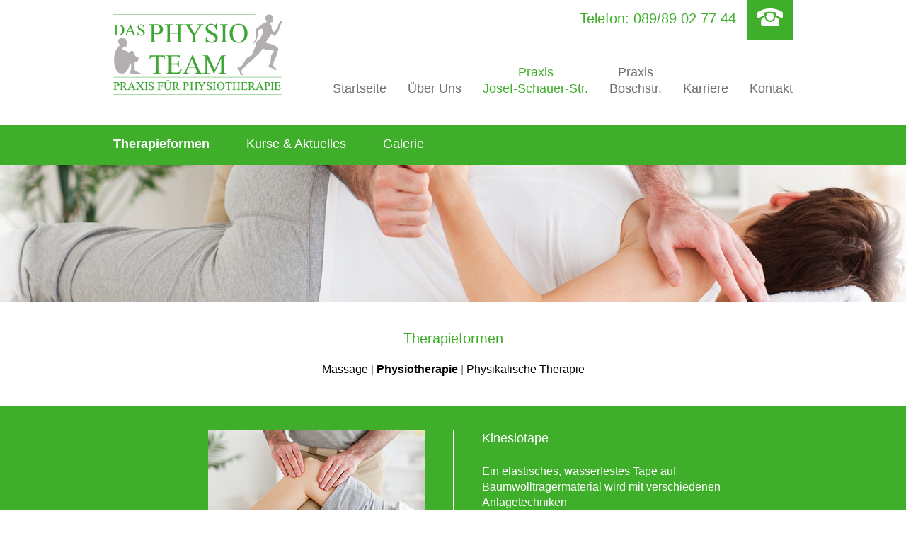

--- FILE ---
content_type: text/html; charset=utf-8
request_url: http://physio-team-puchheim.de/praxis-josef-schauer-str/14_therapieformen.htm?therapie_id=23
body_size: 21855
content:
<!DOCTYPE HTML>
<html>
<head>
<meta charset="utf-8">
<meta name="keywords" content="Therapieformen" />
<meta name="description" content="Therapieformen" />
<title>Das Physio-Team in Puchheim - Therapieformen</title>
<base href="http://physio-team-puchheim.de">
<link rel="canonical" href="http://physio-team-puchheim.de/14_therapieformen.htm" />
<link rel="stylesheet" href="templates/css/master.css" media="screen">        
<script src="templates/js/jquery-1.7.1.min.js" type="text/javascript"></script>
<script src="templates/js/jquery.cycle.all.js" type="text/javascript"></script>
<script src="templates/js/script.js" type="text/javascript"></script>
</head>
<body>

<div id="navigationen">
	<div id="head">
		<div id="contact">
			Telefon: 089/89 02 77 44
		</div>
		<div id="logo">
			<a href="#"><img src="templates/images/logo.png"></a>
		</div>
		<div id="navi">
			<ul><li id="navi_1" class=""><a href="index.php"><br>Startseite</a></li><li id="navi_2" class=""><a href="/ueber-uns/7_team.htm"><br>Über Uns</a></li><li id="navi_3" class="active"><a href="/3_praxis-josef-schauer-str.htm">Praxis<br>Josef-Schauer-Str.</a></li><li id="navi_4" class=""><a href="/4_praxis-boschstr.htm">Praxis<br>Boschstr.</a></li><li id="navi_29" class=""><a href="/29_karriere.htm"><br>Karriere</a></li><li id="navi_5" class=""><a href="/5_kontakt.htm"><br>Kontakt</a></li></ul>			<div class="clear"></div>
		</div>
	</div>
	
	<div id="subnavi">
		<div id="subnavi_wrapper">			
			<ul id="sub_navi_2" class=""><li class=""><a href="/ueber-uns/7_team.htm">Team</a></li><li class=""><a href="/ueber-uns/8_geschenkgutscheine.htm">Geschenkgutscheine</a></li></ul><ul id="sub_navi_3" class="active"><li class="active"><a href="/praxis-josef-schauer-str/14_therapieformen.htm">Therapieformen</a></li><li class=""><a href="/praxis-josef-schauer-str/26_kurse-aktuelles.htm">Kurse & Aktuelles</a></li><li class=""><a href="/praxis-josef-schauer-str/27_galerie.htm">Galerie</a></li></ul><ul id="sub_navi_4" class=""><li class=""><a href="/praxis-boschstr/18_therapieformen.htm">Therapieformen</a></li></ul>	
		</div>
	</div>
</div>

<div id="bildbereich"></div>
<div id="contentbefore" class="center">
	<h1>Therapieformen</h1>	<br>
	<a id="massage_clicker" class="clicker">Massage</a> | <a id="physiotherapie_clicker" class="clicker">Physiotherapie</a> | <a id="physikalische-therapie_clicker" class="clicker">Physikalische Therapie</a>
</div>

<div id="content" class="center">
<div class="clear"></div>
<div class="pager" id="prev"></div>
			<div class="pager" id="next"></div>
	<div id="content_wrapper">	
		
	
			
		
		<div id="therapieformen_slider">
						
				<div style="width: 100%;" id="2" data-nr="0">					
										<div style="width: 440px; float: left; text-align: right; padding-right: 40px;">
						<img src="upload/mediapool/Therapieformen/Fotolia_35128797_S.jpg" data-large="upload/mediapool/Therapieformen/Fotolia_35128797_S.jpg" alt="Klassische Massage">
					</div>
					<div style="float: left; width: 439px; border-left: 1px solid #fff; padding-left: 40px; text-align: left;">
						<h2>Klassische Massage</h2>
						<p>Indikationen: muskul&auml;re Verspannungen. <br /> Die Massagetherapie ist eine manuelle durchgef&uuml;hrte Therapie, bei der die verschiedenen K&ouml;rperteile mit den verschiedensten Grifftechniken behandelt werden. &Uuml;ber die mechanische Reizwirkung werden Unterhaut, Sehnen, Muskeln und Bindegewebe aber auch Nerven, Blut- und Lymphgef&auml;&szlig;e beeinflusst.</p>
<p>Verw&ouml;hnen Sie sich doch mal selbst mit einer &ldquo;Wohlf&uuml;hlmassage&rdquo;. Dies ist auch eine gute Idee f&uuml;r einen Geschenkgutschein.</p>					</div>
									</div>
			
						
				<div style="width: 100%;" id="4" data-nr="1">					
										<div style="width: 440px; float: left; text-align: right; padding-right: 40px;">
						<img src="upload/mediapool/Therapieformen/Fotolia_35128188_S_1.jpg" data-large="upload/mediapool/Therapieformen/Fotolia_35128188_S_1.jpg" alt="Krankengymnastik">
					</div>
					<div style="float: left; width: 439px; border-left: 1px solid #fff; padding-left: 40px; text-align: left;">
						<h2>Krankengymnastik</h2>
						<p>Indikation: Alle Abweichungen und St&ouml;rungen am Bewegungsapparat, wie z.B. nach Verletzungen, Knochenbr&uuml;chen, Funktionsst&ouml;rungen des Kauapparates, Haltungsfehlstellungen.</p>
<p>Bei der Krankengymnastik werden mit verschiedenen Techniken bzw. Mitteln die aktiven und passiven Strukturen (Muskeln, Sehnen u. B&auml;nder, Knochen) des Bewegungsapparates behandelt. <br /> Dies kann bei Erkrankungen, Verletzungen, Funktionsst&ouml;rungen sowie Fehlentwicklungen des Haltungs- und Bewegungsapparates und des Nervensystems notwendig sein.</p>					</div>
									</div>
			
						
				<div style="width: 100%;" id="5" data-nr="2">					
										<div style="width: 440px; float: left; text-align: right; padding-right: 40px;">
						<img src="upload/mediapool/Therapieformen/Fotolia_35128188_S_1.jpg" data-large="upload/mediapool/Therapieformen/Fotolia_35128188_S_1.jpg" alt="Manuelle Therapie">
					</div>
					<div style="float: left; width: 439px; border-left: 1px solid #fff; padding-left: 40px; text-align: left;">
						<h2>Manuelle Therapie</h2>
						<p>Die manuelle Therapie wird bei sog. Dysfunktionen wie Schmerz, Hypomobilit&auml;t und Weichteilaffektionen eingesetzt.<br /> Es ist eine komplexe Behandlung von Bewegungsst&ouml;rungen der Funktionseinheit Gelenk - Muskel - Nerv. Sie bedient sich dazu folgender Mittel: Gelenkmobilisationen, physiologische Bewegungen, Dehnung und Mobilisation verk&uuml;rzter Muskeln z. B. durch Querfriktion. Gleichzeitig wird der Patient in speziellen Gelenk- und Muskel&uuml;bungen geschult, um die therapeutischen Techniken zu unterst&uuml;tzen und nach Wiederherstellung der physiologischen Gelenkfunktionen diese zu erhalten.</p>					</div>
									</div>
			
						
				<div style="width: 100%;" id="12" data-nr="3">					
										<div style="width: 440px; float: left; text-align: right; padding-right: 40px;">
						<img src="upload/mediapool/Therapieformen/Fotolia_35128188_S_1.jpg" data-large="upload/mediapool/Therapieformen/Fotolia_35128188_S_1.jpg" alt="Cranio Sacral Therapie">
					</div>
					<div style="float: left; width: 439px; border-left: 1px solid #fff; padding-left: 40px; text-align: left;">
						<h2>Cranio Sacral Therapie</h2>
						<p>Die CST ist eine ganzheitliche, sehr feine manuelle Technik, mit deren Hilfe Spannungen im Cranio-Sacralen System aufgesp&uuml;rt und gel&ouml;st werden k&ouml;nnen. Es umfasst den Sch&auml;del (Cranium), Wirbels&auml;ule, Kreuzbein (Scarum), sowie die dazugeh&ouml;rigen bindegewebigen und kn&ouml;chernen Strukturen (Hirnh&auml;ute und Wirbel). Hierdurch werden die nat&uuml;rlichen Heilungsmechanismen des K&ouml;rpers stimuliert, um somit das funktionelle Verm&ouml;gen des Nervensystems zu steigern. Die negativen Auswirkungen von Stressoren werden vermindert und der Widerstand gegen Krankheit gest&auml;rkt. <span style="text-decoration: underline;">Die CST ist keine Leistung der Krankenkasse.</span></p>					</div>
									</div>
			
						
				<div style="width: 100%;" id="13" data-nr="4">					
										<div style="width: 440px; float: left; text-align: right; padding-right: 40px;">
						<img src="upload/mediapool/Therapieformen/Fotolia_35128188_S_1.jpg" data-large="upload/mediapool/Therapieformen/Fotolia_35128188_S_1.jpg" alt="Kiefergelenkstherapie">
					</div>
					<div style="float: left; width: 439px; border-left: 1px solid #fff; padding-left: 40px; text-align: left;">
						<h2>Kiefergelenkstherapie</h2>
						<p>Durch ein gest&ouml;rtes Zusammenspiel der Z&auml;hne von Ober-und Unterkiefer, kommt es zu einer fehlerhaften Bisslage, wodurch sich die beiden Kiefergelenke zwangsl&auml;ufig in eine unphysiologische Lage bringen. Dies erzeugt Druck o. Zug auf die umliegende/n Muskulatur bzw. Gelenke (z.B. Halswirbels&auml;ule bis evtl. zum Becken), die so in unnat&uuml;rlicher Weise beansprucht und belastet werden. Auf Dauer f&uuml;hrt dies zu Schmerzen und Verspannungen auch in anderen Teilen des St&uuml;tz- u. Bewegungsapparates. So k&ouml;nnen oft Schmerzen an Z&auml;hnen, Kiefergelenken, im Gesicht, Kopf oder Nackenbereich (HWS) auf eine CMD zur&uuml;ckgef&uuml;hrt werden. Die Behandlung erfolgt in Zusammenarbeit mit einem Zahnarzt oder Kieferorthop&auml;den.</p>					</div>
									</div>
			
						
				<div style="width: 100%;" id="14" data-nr="5">					
										<div style="width: 440px; float: left; text-align: right; padding-right: 40px;">
						<img src="upload/mediapool/Therapieformen/Fotolia_35128188_S_1.jpg" data-large="upload/mediapool/Therapieformen/Fotolia_35128188_S_1.jpg" alt="Lymphdrainage">
					</div>
					<div style="float: left; width: 439px; border-left: 1px solid #fff; padding-left: 40px; text-align: left;">
						<h2>Lymphdrainage</h2>
						<p>Indikation: z.B. bei postoperativen oder posttraumatischen &Ouml;demen, ven&ouml;se Insuffizienz, prim&auml;re und sekund&auml;re Lymph&ouml;deme. Das Ziel ist eine Entstauung der K&ouml;rperregionen, Schmerzfreiheit, verbesserte Eigenmotorik der Lymphgef&auml;&szlig;e. Es handelt sich um eine komplexe Entstauungstherapie. Durch schonende und man. Gewebsverformung wird der Abtransport von Gewebefl&uuml;ssigkeit (Lymphe) gef&ouml;rdert. Die Griffe orientieren sich entlang dem Verlauf von Lymphgef&auml;&szlig;en in Abflussrichtung. Durch die Dehnung des Gewebes wird die Lymphgef&auml;&szlig;motorik angeregt. Je nach &Ouml;dem ist eine Kompression unumg&auml;nglich.</p>					</div>
									</div>
			
						
				<div style="width: 100%;" id="16" data-nr="6">					
										<div style="width: 440px; float: left; text-align: right; padding-right: 40px;">
						<img src="upload/mediapool/Therapieformen/Fotolia_35128188_S_1.jpg" data-large="upload/mediapool/Therapieformen/Fotolia_35128188_S_1.jpg" alt="Angewandte Kinesiologie">
					</div>
					<div style="float: left; width: 439px; border-left: 1px solid #fff; padding-left: 40px; text-align: left;">
						<h2>Angewandte Kinesiologie</h2>
						<p>Die Applied Kinesiology (AK) ist eine diagnostische Methode, die den manuellen Muskeltest in verschiedenen K&ouml;rpereinstellungen nutzt. Somit werden Schw&auml;chen und Erkrankungen des Organismus gefunden sowie seine Reaktionen auf verschiedene Reize physikalischer, chemischer und emotionaler Art beurteilt.</p>					</div>
									</div>
			
						
				<div style="width: 100%;" id="23" data-nr="7">					
										<div style="width: 440px; float: left; text-align: right; padding-right: 40px;">
						<img src="upload/mediapool/Therapieformen/Fotolia_35128188_S_1.jpg" data-large="upload/mediapool/Therapieformen/Fotolia_35128188_S_1.jpg" alt="Kinesiotape">
					</div>
					<div style="float: left; width: 439px; border-left: 1px solid #fff; padding-left: 40px; text-align: left;">
						<h2>Kinesiotape</h2>
						<p>Ein elastisches, wasserfestes Tape auf Baumwolltr&auml;germaterial wird mit verschiedenen Anlagetechniken<br /> auf die Haut aufgebracht, &uuml;ber die es auch seine gr&ouml;&szlig;te Wirkung entfaltet. Durch die Reizung der Hautsensoren<br /> beeinflusst das Tape die Gelenks- und Muskelfunktionen, es verbessert den Blut- und Lymphtransport und lindert<br /> so Schmerzen.</p>					</div>
									</div>
			
						
				<div style="width: 100%;" id="22" data-nr="8">					
										<div style="width: 440px; float: left; text-align: right; padding-right: 40px;">
						<img src="upload/mediapool/Therapieformen/Fotolia_50749314_S.jpg" data-large="upload/mediapool/Therapieformen/Fotolia_50749314_S.jpg" alt=" Fango/Heißluft">
					</div>
					<div style="float: left; width: 439px; border-left: 1px solid #fff; padding-left: 40px; text-align: left;">
						<h2> Fango/Heißluft</h2>
						<p>Bei bei Fangobehandlung wird feuchte W&auml;rme (ca. 60&deg; C) auf einzelne oder mehrere K&ouml;rperregionen angewandt. Dies geschieht &uuml;ber sog. Peloide (Moor, Fango etc.). Die W&auml;rme der Packungen wirkt durchblutungsf&ouml;rdernd, schmerzlindernd und muskelentspannend. Durch die W&auml;rmewirkung wird eine verbesserte Dehnf&auml;higkeit des Bindegewebes und damit eine Zunahme der Beweglichkeit sowie eine F&ouml;rderung der Regeneration durch wiederholte Anwendungen erzielt. Bei Hei&szlig;luftbehandlungen wird trockene W&auml;rme angewandt. Diese wird &uuml;ber Infrarotlicht erzeugt und wirkt &auml;hnlich wie die Fangobehandlung, jedoch nicht so tief.</p>					</div>
									</div>
			
						
				<div style="width: 100%;" id="6" data-nr="9">					
										<div style="width: 440px; float: left; text-align: right; padding-right: 40px;">
						<img src="upload/mediapool/Therapieformen/Fotolia_50749314_S.jpg" data-large="upload/mediapool/Therapieformen/Fotolia_50749314_S.jpg" alt="Ultraschall-Wärmetherapie">
					</div>
					<div style="float: left; width: 439px; border-left: 1px solid #fff; padding-left: 40px; text-align: left;">
						<h2>Ultraschall-Wärmetherapie</h2>
						<p>Ist eine Behandlungsform zur gezielten regionalen Erw&auml;rmung tiefer gelegener Gewebsschichten (bes. Muskulatur, Knochen u. Gelenkstrukturen) mit hochfrequenten mechanischen Schwingungen mit einer Frequenz von 800-1000 kHz. <br /> Wirkungen: Schmerzlinderungen, positive Beeinflussung von Entz&uuml;ndungen und Reizungen, L&ouml;sung von Gewebsverklebungen, Lokale Muskeldetonisierung</p>					</div>
									</div>
			
						
				<div style="width: 100%;" id="18" data-nr="10">					
										<div style="width: 440px; float: left; text-align: right; padding-right: 40px;">
						<img src="upload/mediapool/Therapieformen/Fotolia_50749314_S.jpg" data-large="upload/mediapool/Therapieformen/Fotolia_50749314_S.jpg" alt="Elektrotherapie">
					</div>
					<div style="float: left; width: 439px; border-left: 1px solid #fff; padding-left: 40px; text-align: left;">
						<h2>Elektrotherapie</h2>
						<p>Indikationen: Schlaffe L&auml;hmungen, Schwellungen, erh&ouml;hte Muskelspannung, Schmerzen verschiedener Art. Mit der Elektrotherapie werden Teile des K&ouml;rpers durch verschiedenartige Stromformen (z.B. diadynamische Str&ouml;me, Ultra-Reiz-Str&ouml;me, galvanischer Strom, TENS-Str&ouml;me etc) behandelt. Je nach Erkrankung und Verletzung werden Stromformen gew&auml;hlt, die vorwiegend schmerzlindernd, durchblutungsf&ouml;rdernd, d&auml;mpfend oder anregend wirken.</p>					</div>
									</div>
			
						
				<div style="width: 100%;" id="19" data-nr="11">					
										<div style="width: 440px; float: left; text-align: right; padding-right: 40px;">
						<img src="upload/mediapool/Therapieformen/Fotolia_50749314_S.jpg" data-large="upload/mediapool/Therapieformen/Fotolia_50749314_S.jpg" alt="Eistherapie">
					</div>
					<div style="float: left; width: 439px; border-left: 1px solid #fff; padding-left: 40px; text-align: left;">
						<h2>Eistherapie</h2>
						<p>Indikationen: Entz&uuml;ndungshemmung, Herabsetzung der Schmerzempfindlichkeit bzw. Detonisierung spastischer Muskulatur. Bei der K&auml;ltetherapie wird intensiv K&auml;lte mittels Eiskompressen bzw. gek&uuml;hlten Koolpacks angewandt. Auch eine direkte Eisabreibung kann zur Anwendung kommen. Dadurch k&ouml;nnen Entz&uuml;ndungsprozesse ged&auml;mpft werden. Der Muskeltonus wird bei kurzzeitiger Anwendung gesteigert, bei l&auml;ngerer K&auml;lteanwendung kommt es zu einer Senkung des Muskeltonus.</p>					</div>
									</div>
			
						
				<div style="width: 100%;" id="21" data-nr="12">					
										<div style="width: 440px; float: left; text-align: right; padding-right: 40px;">
						<img src="upload/mediapool/Therapieformen/Fotolia_50749314_S.jpg" data-large="upload/mediapool/Therapieformen/Fotolia_50749314_S.jpg" alt="Heiße Rolle">
					</div>
					<div style="float: left; width: 439px; border-left: 1px solid #fff; padding-left: 40px; text-align: left;">
						<h2>Heiße Rolle</h2>
						<p>Hier werden Frotteet&uuml;cher mit kochendem Wasser getr&auml;nkt und die entsprechenden K&ouml;rperteile behandelt. Dies hat u.a. eine reflektorische Wirkung auf innere Organe.</p>					</div>
									</div>
			
					</div>
		<div class="clear"></div>		
	</div>
</div>

<div id="contentafter" class="center">		
	<div class="clear"></div>	
</div>

<div id="footer">

	<div id="footer_wrapper">
	
		<div class="footer_box">
							<span class="sitemap_heading_foot"><a href="index.php" class="">Startseite</a></span></div><div class="footer_box">
							<span class="sitemap_heading_foot"><a href="/ueber-uns/7_team.htm" class="">Über Uns</a></span><ul><li><a href="/ueber-uns/7_team.htm" class="">Team</a></li><li><a href="/ueber-uns/8_geschenkgutscheine.htm" class="">Geschenkgutscheine</a></li></ul></div><div class="footer_box">
							<span class="sitemap_heading_foot"><a href="/3_praxis-josef-schauer-str.htm" class="active">Praxis Josef-Schauer-Str.</a></span><ul><li><a href="/praxis-josef-schauer-str/14_therapieformen.htm" class="active">Therapieformen</a></li><li><a href="/praxis-josef-schauer-str/26_kurse-aktuelles.htm" class="">Kurse & Aktuelles</a></li><li><a href="/praxis-josef-schauer-str/27_galerie.htm" class="">Galerie</a></li></ul></div><div class="footer_box">
							<span class="sitemap_heading_foot"><a href="/4_praxis-boschstr.htm" class="">Praxis Boschstr.</a></span><ul><li><a href="/praxis-boschstr/18_therapieformen.htm" class="">Therapieformen</a></li></ul></div><div class="footer_box">
							<span class="sitemap_heading_foot"><a href="/29_karriere.htm" class="">Karriere</a></span></div>		<div class="footer_box" style="width: 225px;">			
			<span class="sitemap_heading_foot">Ihr Kontakt zu uns</span>
			<ul>
				<li><img src="templates/images/icon_s_tel.png">&nbsp; 089/89 02 77 44</li>
				<li><img src="templates/images/icon_s_fax.png">&nbsp; 089/89 02 77 45</li>
				<li><img src="templates/images/icon_s_mail.png">&nbsp; <a href="mailto:info@physio-team-puchheim.de">info@physio-team-puchheim.de</a></li>
			</ul>
		</div>
		<div class="clear"></div>
		<div id="tert_navi">
			<a href="/10_impressum.htm" class="">Impressum</a><a href="/11_datenschutz.htm" class="">Datenschutz</a><a href="/12_sitemap.htm" class="">Sitemap</a>		</div>
	</div>
</div>
<div id="contact_layer">
	<div id="contact_layer_green">
		<div class="wrap">
			<div class="contact_box">
				<span class="contact_box_headline">Kontakt</span>
				<div class="divider"></div>
				Das Physio-Team Puchheim<br>
				Josef-Schauer-Str. 1 - 3<br>
				82178 Puchheim
				<div class="divider"></div>
				<img src="templates/images/icon_s_tel_w.png">&nbsp; 089/89 02 77 44<br>
				<img src="templates/images/icon_s_fax_w.png">&nbsp; 089/89 02 77 45<br>
				<img src="templates/images/icon_s_mail_w.png">&nbsp; <a href="mailto:info@physio-team-puchheim.de">info@physio-team-puchheim.de</a>
			</div>
            <div class="contact_box">
				<span class="contact_box_headline">Öffnungszeiten</span>
				<div class="divider"></div>
				Mo - Do: 7:30 - 19:00 Uhr<br>
				Freitag: 7:30 - 15:00 Uhr<br>
				sowie nach Vereinbarung
			</div>
			<div class="contact_box">
				<span class="contact_box_headline">Terminvereinbarung</span>
				<div class="divider"></div>
				Montag, Dienstag & Donnerstag: 8:00 - 18:00 Uhr<br />
				Mittwoch: 8:00 - 14:00 Uhr<br />
				Freitag: 8:00 - 12:00 Uhr
			</div>

		</div>
		<div class="clear"></div>
	</div>
	<div class="wrap">
		<div id="contact_layer_bottom">
			<img src="templates/images/contact-tel.gif">
		</div>
	</div>
</div>


<script type="text/javascript">

    $(document).ready(function () {	
	
		$('#therapieformen_slider').cycle({
			fx: 'scrollLeft',
			speed: '400',
			pagerEvent: 'click',
			next:		'#next',
			prev:		'#prev',
			timeout:  0,
			after: function (curr, next, opts) {
				if(opts.currSlide>=0 && opts.currSlide<1) { 
					$('.clicker').removeClass('active');
					$('#massage_clicker').addClass('active');
				}
				else {
					if(opts.currSlide>=1 && opts.currSlide<8) { 
						$('.clicker').removeClass('active');
						$('#physiotherapie_clicker').addClass('active');
					}
					else {
						$('.clicker').removeClass('active');
						$('#physikalische-therapie_clicker').addClass('active');
					}
				}
			}
		});
		
		

		

		
				$('#massage_clicker').click(function() { 
			$('.clicker').removeClass('active');
			$(this).addClass('active');
			$('#therapieformen_slider').cycle(0); 
			return false; 
		});
				
				$('#physiotherapie_clicker').click(function() { 
			$('.clicker').removeClass('active');
			$(this).addClass('active'); 
			$('#therapieformen_slider').cycle(1); 
			return false; 
		});
				
				$('#physikalische-therapie_clicker').click(function() {  
			$('.clicker').removeClass('active');
			$(this).addClass('active');
			$('#therapieformen_slider').cycle(8); 
			return false; 
		});
				
		
					$("#massage_clicker").trigger("click");
				
		
				 	var aktueller_slide = $(document).find("#23");
		 	var test = aktueller_slide.attr("data-nr");
			$('#therapieformen_slider').cycle(parseInt(test)); 
				
	});
		
</script>  

</body>
</html>



--- FILE ---
content_type: text/css
request_url: http://physio-team-puchheim.de/templates/css/master.css
body_size: 12229
content:
/* Standard-CSS fuer {Projektname} */

/* Einstellung der Abstaende zum Nullpunkt des Browsers und weitere Standards */
html, body, div, p, h1, h2, h3, span, a, table, td, form, img, input, textarea
		 					{ margin: 0px; padding: 0px; font-family: Century Gothic, Arial, Helvetica, sans-serif; font-size: 16px;  line-height: 22px; color: #000; }
  
body 						{ background-color: #fff; }  

ul							{ margin-left: 0px; padding: 0px; }
	li							{ margin-left: 0px; padding: 0px; }	


table						{ border: none !important; } 


							  
/* Allgemein gueltige Formatierungen */
h1 							{ font-size: 20px; margin: 0px 0px 0px 0px; padding: 0px; color: #3fae2a; font-weight: normal; }
h2 							{ font-size: 18px; margin: 0px; padding: 0px; font-weight: normal;  }
h3 							{ font-size: 18px; margin: 0px; padding: 0px; font-weight: normal;  }


hr							{ background-color: #ffeed4; width: 100%; height: 1px; margin-top: 20px; margin-bottom: 20px; border: none;}		
a, img						{ border: none; outline: none; }
img		 					{ _behavior: url(iepngfix.htc); }  

a, a:link, a:active, a:visited	{ text-decoration: underline; cursor: pointer; }
a:hover						{ text-decoration: none; }

.small						{ font-size: 8px; }
.clear						{ display: block; clear: both; height: 1px; overflow: hidden; }
.rounded					{ -moz-border-radius: 6px; -webkit-border-radius: 6px; border-radius: 6px; }
.shadow						{ -moz-box-shadow: 1px 1px 5px #bbb; -webkit-box-shadow: 1px 1px 5px #bbb; box-shadow: 1px 1px 5px #bbb; } 

a.more						{ background: url('../images/more.png') right no-repeat; padding-right: 22px;float: right; text-decoration: none;  color: #fff; }
a.more.green				{ background-image: url('../images/more_green.png'); color: #6d6e71; }

/* Links in Listen sollen nie unterstrichen sein */
ul li a { text-decoration: none!important; }

/* Boxmodell */
#head						{ position: relative; width: 960px; height: 157px; margin: 0px auto; padding-top: 20px; }
	#contact 					{ position: absolute; height: 57px; margin-top: -35px; right: 0px; padding-top: 30px; padding-right: 80px; color: #3fae2a; font-size: 20px; background: url('../images/contact-tel.gif') right no-repeat; }
	
	#contact_layer 				{ display: none; position: absolute; top: 0px; z-index: 100; width: 100%; }
		#contact_layer .wrap	{ width: 960px; margin: 0px auto; }
		#contact_layer_green 		{ width: 100%; height: auto; background: #3fae2a; padding-top: 25px; padding-bottom: 50px;}
		#contact_layer_green, #contact_layer_green * 		{ font-size: 12px; color: #fff; }			
			#contact_layer_green .divider		{ height: 15px; }
			#contact_layer_green .contact_box				{ float: left; width: 320px; }			
			#contact_layer_green .contact_box span.contact_box_headline { font-size: 14px; }
		#contact_layer_bottom 		{ float: right; margin-top: -20px; }
	
	#logo						{ float: left; width: 238px; height: 114px; }	
	#navi						{ float: right; margin-top: 55px; }
		#navi ul				{ float: left; }
			#navi ul li				{float: left; display: inline; list-style-type: none; margin-left: 30px; text-align: center; }
				#navi ul li:first-child				{ margin-left: 0px; }
				#navi ul li	 a			{ font-size: 18px; text-decoration: none; color: #6d6e71; }					
				#navi ul li.active a			{ color: #3fae2a; }
				#navi ul li:hover a			{ color: #333; }
	
#subnavi						{ display: none; position: absolute; width: 100%; height: 56px; background: #3fae2a; }
	#subnavi_wrapper					{ width: 960px; margin: 0px auto; }
		#subnavi_wrapper ul					{ display: none; float: left; margin: 15px 0px 0px 0px; padding: 0px; }
			#subnavi_wrapper ul li				{ float: left; margin: 0px; padding: 0px; display: inline; margin-left: 52px;}
				#subnavi_wrapper ul li:first-child		{ margin-left: 0px; }
				
				#subnavi_wrapper ul					{ display: none; }			
				#subnavi_wrapper ul li	 a			{ font-size: 18px; text-decoration: none; color: #fff; }								
				#subnavi_wrapper ul li.active	 a			{ font-weight: bold; }

#bildbereich				{ width: 100%; height: 250px; background: #aaa; background: url('../images/bildbereich2.jpg') center; }

#contentbefore				{ width: 960px; height: auto; margin: 0px auto; padding-top: 40px;  padding-bottom: 40px; color: #6d6e71; }
#contentbefore.center		{ text-align: center; }	

#content					{ width: 100%; height: auto; padding-top: 34px; padding-bottom: 44px; background: #3fae2a; position: relative; }
#content.center					{ text-align: center; }
	#content, #content *	{ color: #fff; }
	#content_wrapper			{ width: 960px; margin: 0px auto; }
	#content_wrapper.line				{   background: url('../images/content-line-white.gif') 0px 13px repeat-x; }
		#content .halbe_box			{ width: 480px; float: left; }
		#content .halbe_box:last-child		{ border-left: 1px solid #fff; }
		#content_headline		{  margin-bottom:  34px; }
			#content_wrapper h2 					{ margin: 0px 0px 25px 0px;  }
			#content_wrapper h2.zentriert 		{ display: inline; width: auto;  margin: 0px; padding: 0px 30px 0px 30px; color: #fff; text-align: center; background: #3fae2a; }
		#drittelboxen .drittelbox		{ float: left; margin-left: 21px; }
		#drittelboxen .drittelbox:first-child		{ margin-left: 0px; }
		#drittelboxen .drittelboxen_text							{ height: 230px; margin-left: 34px; margin-top: 15px; color: #fff; text-align: left; }
			#drittelboxen .drittelboxen_text h3							{ color: #fff; }
			#drittelboxen .drittelboxen_text ul li							{ margin-left: 15px; }

#contentafter				{ width: 960px; height: auto; margin: 0px auto; padding-top: 36px; padding-bottom: 44px; }
#contentafter.center		{ text-align: center; }	
#contentafter.line			{ background: url('../images/content-line-grey.gif') 0px 49px repeat-x; }
	#contentafter h2.zentriert 				{ display: inline; width: auto; margin: 0px; padding: 0px 30px 0px 30px; color: #6d6e71; text-align: center; background: #fff;  }
	.contentafter_box				{ float: left; width: 640px; margin-top: 40px; }
		.contentafter_box.mit_bild	{  width: 640px; }
		.contentafter_box.ohne_bild	{  width: 320px; }
		
		.contentafter_bild			{ float: left; width: 306px; }
		.contentafter_box_words		{ float: left; width: 310px; margin-left: 20px; text-align: left; }		
			.contentafter_box_text h3	{ margin: 0px 0px 15px 0px; color: #3fae2a; }
			.contentafter_box_text		{  color: #6d6e71; margin-top: -3px; padding-bottom: 18px; }

#footer						{ width: 100%; height: auto;background: #ddefd3; }
	#footer_wrapper				{ width: 960px; margin: 0px auto;  padding-top: 40px;  padding-bottom: 40px; }
		.footer_box				{ float: left; width: 180px; }				
		.footer_box, .footer_box *					{ color: #6d6e71; }
			.sitemap_heading_foot, .sitemap_heading_foot a	{ font-size: 14px; font-weight: bold; text-decoration: none; }
			.footer_box ul 			{ margin: 0px; padding: 0px;}	
				.footer_box ul li			{ list-style-type: none; font-size: 12px; margin: 0px; padding: 0px;}	
					.footer_box ul li a				{ font-size: 12px; text-decoration: none; }		
					.footer_box ul li a.active { font-weight: bold; }	
		#tert_navi { margin-top: 30px; }	
			#tert_navi a { margin-right: 60px; font-size: 12px; text-decoration: none; color: #6d6e71;}	
			#tert_navi a.active { font-weight: bold; }	
	
	
/* Tabellen, Formulare, Inputs */
table						{ width: auto; height: auto; border-collapse: collapse; padding: 0px; border: 1px solid #000; }
	th							{ font-weight: bold; text-align: left; vertical-align: top; padding-top: 20px;}
	td							{ text-align: left; vertical-align: top; padding-top: 1px; padding-right: 10px;}


form						{ margin: 0px; padding: 0px; } 

input[type=submit]						{ color: #fff!important; background-color: #3fae2a!important; border: 1px solid #fff!important; padding: 10px; cursor:pointer;}

textarea.error, input[type=text].error						{ color: #b92e2e!important; background-color: #e9c4c4!important; border: 1px solid #b92e2e!important; }


/* Success-Meldungen */
.msg_success			{ position: relative; display: block; clear: both; width: auto; height: auto; margin: 10px 0px 15px 0px; padding: 12px 12px 12px 36px; background-color: #ddefd3; color: #3fae2a; border: 1px solid #3fae2a; }
	

.clicker.active { font-weight: bold; text-decoration:none }

	
/*----------------------- TEMPLATES VZ ----------------------*/
.gal_name					{ font-size: 20px; margin-bottom: 30px; }
.gal_desc					{ font-size: 16px; }

.gal_textblock				{ position: relative; float: left; font-size: 18px; margin-right: 20px; margin-top: 20px;  }
.gal_textblock	ul			{ margin-left: 20px; }
.gal_textblock	ul li 			{ font-size: 16px !important; }


.rg-image-wrapper{
	position:relative;
	padding:20px 30px;
	background:transparent url(../images/black.png) repeat top left;
	-moz-border-radius: 10px;
	-webkit-border-radius: 10px;
	border-radius: 10px;
	min-height:20px;
}

.image_wrapper {
	position: relative;
	margin: 0px auto;
	width: 960px;	
}
.rg-image{
	position:relative;
	text-align:right;
	line-height:0px;
	width: 445px;
	margin: 0px;
	padding-right: 35px;
	border-right: 1px solid #fff;
	float: left;}

.rg-image img{
	max-height:100%;
	max-width:100%;
}

.rg-caption-wrapper	{
	position: relative;
	width: 440px; 
	float: left;
	text-align: left;
	margin-left: 30px;
}


.rg-caption-wrapper	* {

	text-align: left;
}


.rg-image-nav a {
	position:absolute;
	top:0px;
	left:0px;
	background: url(../images/slideshow/nav.png) no-repeat -20% 50%;
	width: 85px;
	height:100%;
	text-indent:-9000px;
	cursor:pointer;
	opacity:0.3;
	outline:none;
	z-index: 9999;

}



.pager {
	
	opacity:0.3;
	position: absolute; 
	top: 50%;
	cursor: pointer;
	background: url(../images/slideshow/nav.png) no-repeat;
	width: 85px;
	height:85px;
	margin-top: -42px;
	text-indent:-9000px;


}
.pager:hover {	
	opacity:0.8;
}

.pager#next {
	right: 0px;
	background-position: -85px 0px;

}

.pager#prev {
	left: 0px;
	background-position: 0px 0px;

}


.rg-image-nav a.rg-image-nav-next{
	right:0px;
	left:auto;
	background-position: -85px 50%;

}

a.rg-image-nav-prev{

	background-position: 0px 50%;
	
}
.rg-image-nav a:hover{
	opacity:0.8;
}
.rg-caption {
	text-align:center;
	margin-top:15px;
	position:relative;
}
.rg-caption p{

	
}
.rg-view{
	height:30px;
	display: none;
}
.rg-view a{
	display:block;
	float:right;
	width:16px;
	height:16px;
	margin-right:3px;
	background:#464646 url(../images/views.png) no-repeat top left;
	border:3px solid #464646;
	opacity:0.8;
}
.rg-view a:hover{
	opacity:1.0;
}
.rg-view a.rg-view-full{
	background-position:0px 0px;
}
.rg-view a.rg-view-selected{
	background-color:#6f6f6f;
	border-color:#6f6f6f;
}
.rg-view a.rg-view-thumbs{
	background-position:0px -16px;
}
.rg-loading{
	width:46px;
	height:46px;
	position:absolute;
	top:50%;
	left:50%;
	background:#000 url(../images/ajax-loader.gif) no-repeat center center;
	margin:-23px 0px 0px -23px;
	z-index:100;
	-moz-border-radius: 10px;
	-webkit-border-radius: 10px;
	border-radius: 10px;
	opacity:0.7;
}

/* Elastislide Style */
.es-carousel-wrapper{

	padding:10px 27px;


	position:relative;

	margin-bottom:20px;
}
.es-carousel{
	overflow:hidden;
	
}
.es-carousel ul{

	width: 100% !important;
}
.es-carousel ul li{
	height:100%;
	float:left;
	display:block;
	/* margin-right: 14px !important;*/
	 margin-left: 30px !important; 
}
.es-carousel ul li a{
	display:block;
	
	opacity:0.4;
	-webkit-touch-callout:none;
	/* option */
	-webkit-transition: all 0.2s ease-in-out;
	-moz-transition: all 0.2s ease-in-out;
	-o-transition: all 0.2s ease-in-out;
	-ms-transition: all 0.2s ease-in-out;
	transition: all 0.2s ease-in-out;
}
.es-carousel ul li.selected a{
	border-color:#fff;
	opacity:1.0;
}
.es-carousel ul li a img{
	display:block;
	border:none;
	max-height:100%;
	max-width:100%;
}
.es-nav span{
	position:absolute;
	top:50%;
	left:8px;
	background:transparent url(../images/nav_thumbs.png) no-repeat top left;
	width:14px;
	height:26px;
	margin-top:-13px;
	text-indent:-9000px;
	cursor:pointer;
	opacity:0.8;
}
.es-nav span.es-nav-next{
	right:8px;
	left:auto;
	background-position:top right;
}
.es-nav span:hover{
	opacity:1.0;
}



/* Media-Querys */
@media all and (max-width:1024px) { 
	#id_fuer_mediaquery { border: 1px solid grey; }
} 

#sitemap { margin: 0 auto; width: 300px; }
#sitemap ul  { text-align: left;}
#sitemap ul li { margin-left: 20px }

#kontaktformular table { border: none!important; margin: 0 auto;}

--- FILE ---
content_type: text/javascript
request_url: http://physio-team-puchheim.de/templates/js/script.js
body_size: 1419
content:
$(document).ready(function() {
	$('#contact').mouseover(function() {
		$('#contact_layer').fadeIn();
	});
	$('#contact_layer').mouseleave(function() {
		$('#contact_layer').fadeOut();
	});
	
	/*Subnavigation*/
	//Gibt es in diesem Bereich eine Subnavi, die standardmäßig angezeigt werden soll
	if($('#subnavi').find('#subnavi_wrapper ul.active').length > 0) {
		$('#subnavi').show();
		$('#subnavi_wrapper ul.active').show();
	}
	
	//Subnavi für Navipunkte anzeigen
	$('#navi ul li').mouseover(function() {	
		
		$('#subnavi').hide();
		var cur = $(this).attr('id');
		$('#subnavi_wrapper ul').hide();
		if($('#sub_'+cur).fadeIn(150)) {
			$('#subnavi').show();
		}
		if($(this).attr("id") == "navi_1") {
			$('#subnavi').hide();
		}
	});
	
	$('#navigationen').mouseleave(function() {
		//Wenn keine Subnavi für aktuelle Seite vorhanden, dann den ganzen Layer ausblenden
		if($('#subnavi').find('#subnavi_wrapper ul.active').length == 0) {
			
			$('#subnavi').hide();
		}
		else {
			$('#subnavi_wrapper ul').hide();
			$('#subnavi_wrapper ul.active').show();
		}
			
	});
	
	$('#navigationen').mouseenter(function() {
		//Wenn keine Subnavi für aktuelle Seite vorhanden, dann den ganzen Layer ausblenden
		if($('#subnavi').find('#subnavi_wrapper ul.active').length == 0) {
			
			$('#subnavi').hide();
		}
		else {
			$('#subnavi_wrapper ul').hide();
			$('#subnavi_wrapper ul.active').show();
		}
			
	});
	
});